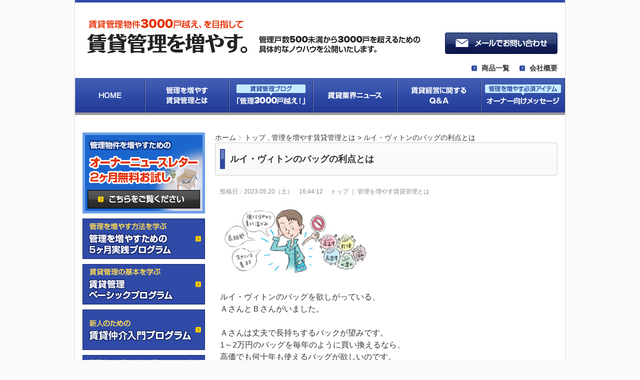

--- FILE ---
content_type: text/html; charset=UTF-8
request_url: https://www.geonetwork.co.jp/?p=82
body_size: 12037
content:
<!DOCTYPE html PUBLIC "-//W3C//DTD XHTML 1.0 Transitional//EN" "http://www.w3.org/TR/xhtml1/DTD/xhtml1-transitional.dtd">
<html xmlns="http://www.w3.org/1999/xhtml">
<head>
<meta charset="UTF-8" />
<meta http-equiv="Content-Style-Type" content="text/css" />
<meta http-equiv="Content-Script-Type" content="text/javascript" />
<meta http-equiv="content-language" content="ja" />
<title>ルイ・ヴィトンのバッグの利点とは | 賃貸管理物件3000戸越え、を目指して賃貸管理を増やす。</title>
<meta name="robots" content="index, follow" />
<meta name="keywords" content="賃貸管理物件3000戸越え、を目指して賃貸管理を増やす。プロパティマネジメント,賃貸管理,ジオネットワーク" />
<meta name="description" content="ルイ・ヴィトンのバッグの利点とは のページです。 賃貸管理物件3000戸越え、を目指して賃貸管理を増やす。" />
<meta name="copyright" content="Copyright &copy; 2012 ジオネットワーク All Rights Reserved." lang="en" xml:lang="en" />

<!--css-->
<link rel="stylesheet" href="https://www.geonetwork.co.jp/wp/wp-content/themes/geonetwork/css/base.css?20250729" type="text/css" />
<link rel="stylesheet" href="https://www.geonetwork.co.jp/wp/wp-content/themes/geonetwork/style.css?1580977846" type="text/css" />

<!--js-->
<script type="text/javascript" defer="defer" src="https://www.geonetwork.co.jp/wp/wp-content/themes/geonetwork/js/rollover.js"></script>
<script type="text/javascript">

  var _gaq = _gaq || [];
  _gaq.push(['_setAccount', 'UA-20906009-1']);
  _gaq.push(['_trackPageview']);

  (function() {
    var ga = document.createElement('script'); ga.type = 'text/javascript'; ga.async = true;
    ga.src = ('https:' == document.location.protocol ? 'https://ssl' : 'http://www') + '.google-analytics.com/ga.js';
    var s = document.getElementsByTagName('script')[0]; s.parentNode.insertBefore(ga, s);
  })();

</script>
<script>
  (function(i,s,o,g,r,a,m){i['GoogleAnalyticsObject']=r;i[r]=i[r]||function(){
  (i[r].q=i[r].q||[]).push(arguments)},i[r].l=1*new Date();a=s.createElement(o),
  m=s.getElementsByTagName(o)[0];a.async=1;a.src=g;m.parentNode.insertBefore(a,m)
  })(window,document,'script','https://www.google-analytics.com/analytics.js','ga');

  ga('create', 'UA-666391-7', 'auto');
  ga('send', 'pageview');

</script>
<meta name='robots' content='max-image-preview:large' />
<link rel="alternate" type="application/rss+xml" title="賃貸管理物件3000戸越え、を目指して賃貸管理を増やす。 &raquo; フィード" href="https://www.geonetwork.co.jp/?feed=rss2" />
<link rel="alternate" type="application/rss+xml" title="賃貸管理物件3000戸越え、を目指して賃貸管理を増やす。 &raquo; コメントフィード" href="https://www.geonetwork.co.jp/?feed=comments-rss2" />
<link rel="alternate" type="application/rss+xml" title="賃貸管理物件3000戸越え、を目指して賃貸管理を増やす。 &raquo; ルイ・ヴィトンのバッグの利点とは のコメントのフィード" href="https://www.geonetwork.co.jp/?feed=rss2&#038;p=82" />
<script type="text/javascript">
window._wpemojiSettings = {"baseUrl":"https:\/\/s.w.org\/images\/core\/emoji\/14.0.0\/72x72\/","ext":".png","svgUrl":"https:\/\/s.w.org\/images\/core\/emoji\/14.0.0\/svg\/","svgExt":".svg","source":{"concatemoji":"https:\/\/www.geonetwork.co.jp\/wp\/wp-includes\/js\/wp-emoji-release.min.js?ver=6.2.8"}};
/*! This file is auto-generated */
!function(e,a,t){var n,r,o,i=a.createElement("canvas"),p=i.getContext&&i.getContext("2d");function s(e,t){p.clearRect(0,0,i.width,i.height),p.fillText(e,0,0);e=i.toDataURL();return p.clearRect(0,0,i.width,i.height),p.fillText(t,0,0),e===i.toDataURL()}function c(e){var t=a.createElement("script");t.src=e,t.defer=t.type="text/javascript",a.getElementsByTagName("head")[0].appendChild(t)}for(o=Array("flag","emoji"),t.supports={everything:!0,everythingExceptFlag:!0},r=0;r<o.length;r++)t.supports[o[r]]=function(e){if(p&&p.fillText)switch(p.textBaseline="top",p.font="600 32px Arial",e){case"flag":return s("\ud83c\udff3\ufe0f\u200d\u26a7\ufe0f","\ud83c\udff3\ufe0f\u200b\u26a7\ufe0f")?!1:!s("\ud83c\uddfa\ud83c\uddf3","\ud83c\uddfa\u200b\ud83c\uddf3")&&!s("\ud83c\udff4\udb40\udc67\udb40\udc62\udb40\udc65\udb40\udc6e\udb40\udc67\udb40\udc7f","\ud83c\udff4\u200b\udb40\udc67\u200b\udb40\udc62\u200b\udb40\udc65\u200b\udb40\udc6e\u200b\udb40\udc67\u200b\udb40\udc7f");case"emoji":return!s("\ud83e\udef1\ud83c\udffb\u200d\ud83e\udef2\ud83c\udfff","\ud83e\udef1\ud83c\udffb\u200b\ud83e\udef2\ud83c\udfff")}return!1}(o[r]),t.supports.everything=t.supports.everything&&t.supports[o[r]],"flag"!==o[r]&&(t.supports.everythingExceptFlag=t.supports.everythingExceptFlag&&t.supports[o[r]]);t.supports.everythingExceptFlag=t.supports.everythingExceptFlag&&!t.supports.flag,t.DOMReady=!1,t.readyCallback=function(){t.DOMReady=!0},t.supports.everything||(n=function(){t.readyCallback()},a.addEventListener?(a.addEventListener("DOMContentLoaded",n,!1),e.addEventListener("load",n,!1)):(e.attachEvent("onload",n),a.attachEvent("onreadystatechange",function(){"complete"===a.readyState&&t.readyCallback()})),(e=t.source||{}).concatemoji?c(e.concatemoji):e.wpemoji&&e.twemoji&&(c(e.twemoji),c(e.wpemoji)))}(window,document,window._wpemojiSettings);
</script>
<style type="text/css">
img.wp-smiley,
img.emoji {
	display: inline !important;
	border: none !important;
	box-shadow: none !important;
	height: 1em !important;
	width: 1em !important;
	margin: 0 0.07em !important;
	vertical-align: -0.1em !important;
	background: none !important;
	padding: 0 !important;
}
</style>
	<link rel='stylesheet' id='wp-block-library-css' href='https://www.geonetwork.co.jp/wp/wp-includes/css/dist/block-library/style.min.css?ver=6.2.8' type='text/css' media='all' />
<link rel='stylesheet' id='classic-theme-styles-css' href='https://www.geonetwork.co.jp/wp/wp-includes/css/classic-themes.min.css?ver=6.2.8' type='text/css' media='all' />
<style id='global-styles-inline-css' type='text/css'>
body{--wp--preset--color--black: #000000;--wp--preset--color--cyan-bluish-gray: #abb8c3;--wp--preset--color--white: #ffffff;--wp--preset--color--pale-pink: #f78da7;--wp--preset--color--vivid-red: #cf2e2e;--wp--preset--color--luminous-vivid-orange: #ff6900;--wp--preset--color--luminous-vivid-amber: #fcb900;--wp--preset--color--light-green-cyan: #7bdcb5;--wp--preset--color--vivid-green-cyan: #00d084;--wp--preset--color--pale-cyan-blue: #8ed1fc;--wp--preset--color--vivid-cyan-blue: #0693e3;--wp--preset--color--vivid-purple: #9b51e0;--wp--preset--gradient--vivid-cyan-blue-to-vivid-purple: linear-gradient(135deg,rgba(6,147,227,1) 0%,rgb(155,81,224) 100%);--wp--preset--gradient--light-green-cyan-to-vivid-green-cyan: linear-gradient(135deg,rgb(122,220,180) 0%,rgb(0,208,130) 100%);--wp--preset--gradient--luminous-vivid-amber-to-luminous-vivid-orange: linear-gradient(135deg,rgba(252,185,0,1) 0%,rgba(255,105,0,1) 100%);--wp--preset--gradient--luminous-vivid-orange-to-vivid-red: linear-gradient(135deg,rgba(255,105,0,1) 0%,rgb(207,46,46) 100%);--wp--preset--gradient--very-light-gray-to-cyan-bluish-gray: linear-gradient(135deg,rgb(238,238,238) 0%,rgb(169,184,195) 100%);--wp--preset--gradient--cool-to-warm-spectrum: linear-gradient(135deg,rgb(74,234,220) 0%,rgb(151,120,209) 20%,rgb(207,42,186) 40%,rgb(238,44,130) 60%,rgb(251,105,98) 80%,rgb(254,248,76) 100%);--wp--preset--gradient--blush-light-purple: linear-gradient(135deg,rgb(255,206,236) 0%,rgb(152,150,240) 100%);--wp--preset--gradient--blush-bordeaux: linear-gradient(135deg,rgb(254,205,165) 0%,rgb(254,45,45) 50%,rgb(107,0,62) 100%);--wp--preset--gradient--luminous-dusk: linear-gradient(135deg,rgb(255,203,112) 0%,rgb(199,81,192) 50%,rgb(65,88,208) 100%);--wp--preset--gradient--pale-ocean: linear-gradient(135deg,rgb(255,245,203) 0%,rgb(182,227,212) 50%,rgb(51,167,181) 100%);--wp--preset--gradient--electric-grass: linear-gradient(135deg,rgb(202,248,128) 0%,rgb(113,206,126) 100%);--wp--preset--gradient--midnight: linear-gradient(135deg,rgb(2,3,129) 0%,rgb(40,116,252) 100%);--wp--preset--duotone--dark-grayscale: url('#wp-duotone-dark-grayscale');--wp--preset--duotone--grayscale: url('#wp-duotone-grayscale');--wp--preset--duotone--purple-yellow: url('#wp-duotone-purple-yellow');--wp--preset--duotone--blue-red: url('#wp-duotone-blue-red');--wp--preset--duotone--midnight: url('#wp-duotone-midnight');--wp--preset--duotone--magenta-yellow: url('#wp-duotone-magenta-yellow');--wp--preset--duotone--purple-green: url('#wp-duotone-purple-green');--wp--preset--duotone--blue-orange: url('#wp-duotone-blue-orange');--wp--preset--font-size--small: 13px;--wp--preset--font-size--medium: 20px;--wp--preset--font-size--large: 36px;--wp--preset--font-size--x-large: 42px;--wp--preset--spacing--20: 0.44rem;--wp--preset--spacing--30: 0.67rem;--wp--preset--spacing--40: 1rem;--wp--preset--spacing--50: 1.5rem;--wp--preset--spacing--60: 2.25rem;--wp--preset--spacing--70: 3.38rem;--wp--preset--spacing--80: 5.06rem;--wp--preset--shadow--natural: 6px 6px 9px rgba(0, 0, 0, 0.2);--wp--preset--shadow--deep: 12px 12px 50px rgba(0, 0, 0, 0.4);--wp--preset--shadow--sharp: 6px 6px 0px rgba(0, 0, 0, 0.2);--wp--preset--shadow--outlined: 6px 6px 0px -3px rgba(255, 255, 255, 1), 6px 6px rgba(0, 0, 0, 1);--wp--preset--shadow--crisp: 6px 6px 0px rgba(0, 0, 0, 1);}:where(.is-layout-flex){gap: 0.5em;}body .is-layout-flow > .alignleft{float: left;margin-inline-start: 0;margin-inline-end: 2em;}body .is-layout-flow > .alignright{float: right;margin-inline-start: 2em;margin-inline-end: 0;}body .is-layout-flow > .aligncenter{margin-left: auto !important;margin-right: auto !important;}body .is-layout-constrained > .alignleft{float: left;margin-inline-start: 0;margin-inline-end: 2em;}body .is-layout-constrained > .alignright{float: right;margin-inline-start: 2em;margin-inline-end: 0;}body .is-layout-constrained > .aligncenter{margin-left: auto !important;margin-right: auto !important;}body .is-layout-constrained > :where(:not(.alignleft):not(.alignright):not(.alignfull)){max-width: var(--wp--style--global--content-size);margin-left: auto !important;margin-right: auto !important;}body .is-layout-constrained > .alignwide{max-width: var(--wp--style--global--wide-size);}body .is-layout-flex{display: flex;}body .is-layout-flex{flex-wrap: wrap;align-items: center;}body .is-layout-flex > *{margin: 0;}:where(.wp-block-columns.is-layout-flex){gap: 2em;}.has-black-color{color: var(--wp--preset--color--black) !important;}.has-cyan-bluish-gray-color{color: var(--wp--preset--color--cyan-bluish-gray) !important;}.has-white-color{color: var(--wp--preset--color--white) !important;}.has-pale-pink-color{color: var(--wp--preset--color--pale-pink) !important;}.has-vivid-red-color{color: var(--wp--preset--color--vivid-red) !important;}.has-luminous-vivid-orange-color{color: var(--wp--preset--color--luminous-vivid-orange) !important;}.has-luminous-vivid-amber-color{color: var(--wp--preset--color--luminous-vivid-amber) !important;}.has-light-green-cyan-color{color: var(--wp--preset--color--light-green-cyan) !important;}.has-vivid-green-cyan-color{color: var(--wp--preset--color--vivid-green-cyan) !important;}.has-pale-cyan-blue-color{color: var(--wp--preset--color--pale-cyan-blue) !important;}.has-vivid-cyan-blue-color{color: var(--wp--preset--color--vivid-cyan-blue) !important;}.has-vivid-purple-color{color: var(--wp--preset--color--vivid-purple) !important;}.has-black-background-color{background-color: var(--wp--preset--color--black) !important;}.has-cyan-bluish-gray-background-color{background-color: var(--wp--preset--color--cyan-bluish-gray) !important;}.has-white-background-color{background-color: var(--wp--preset--color--white) !important;}.has-pale-pink-background-color{background-color: var(--wp--preset--color--pale-pink) !important;}.has-vivid-red-background-color{background-color: var(--wp--preset--color--vivid-red) !important;}.has-luminous-vivid-orange-background-color{background-color: var(--wp--preset--color--luminous-vivid-orange) !important;}.has-luminous-vivid-amber-background-color{background-color: var(--wp--preset--color--luminous-vivid-amber) !important;}.has-light-green-cyan-background-color{background-color: var(--wp--preset--color--light-green-cyan) !important;}.has-vivid-green-cyan-background-color{background-color: var(--wp--preset--color--vivid-green-cyan) !important;}.has-pale-cyan-blue-background-color{background-color: var(--wp--preset--color--pale-cyan-blue) !important;}.has-vivid-cyan-blue-background-color{background-color: var(--wp--preset--color--vivid-cyan-blue) !important;}.has-vivid-purple-background-color{background-color: var(--wp--preset--color--vivid-purple) !important;}.has-black-border-color{border-color: var(--wp--preset--color--black) !important;}.has-cyan-bluish-gray-border-color{border-color: var(--wp--preset--color--cyan-bluish-gray) !important;}.has-white-border-color{border-color: var(--wp--preset--color--white) !important;}.has-pale-pink-border-color{border-color: var(--wp--preset--color--pale-pink) !important;}.has-vivid-red-border-color{border-color: var(--wp--preset--color--vivid-red) !important;}.has-luminous-vivid-orange-border-color{border-color: var(--wp--preset--color--luminous-vivid-orange) !important;}.has-luminous-vivid-amber-border-color{border-color: var(--wp--preset--color--luminous-vivid-amber) !important;}.has-light-green-cyan-border-color{border-color: var(--wp--preset--color--light-green-cyan) !important;}.has-vivid-green-cyan-border-color{border-color: var(--wp--preset--color--vivid-green-cyan) !important;}.has-pale-cyan-blue-border-color{border-color: var(--wp--preset--color--pale-cyan-blue) !important;}.has-vivid-cyan-blue-border-color{border-color: var(--wp--preset--color--vivid-cyan-blue) !important;}.has-vivid-purple-border-color{border-color: var(--wp--preset--color--vivid-purple) !important;}.has-vivid-cyan-blue-to-vivid-purple-gradient-background{background: var(--wp--preset--gradient--vivid-cyan-blue-to-vivid-purple) !important;}.has-light-green-cyan-to-vivid-green-cyan-gradient-background{background: var(--wp--preset--gradient--light-green-cyan-to-vivid-green-cyan) !important;}.has-luminous-vivid-amber-to-luminous-vivid-orange-gradient-background{background: var(--wp--preset--gradient--luminous-vivid-amber-to-luminous-vivid-orange) !important;}.has-luminous-vivid-orange-to-vivid-red-gradient-background{background: var(--wp--preset--gradient--luminous-vivid-orange-to-vivid-red) !important;}.has-very-light-gray-to-cyan-bluish-gray-gradient-background{background: var(--wp--preset--gradient--very-light-gray-to-cyan-bluish-gray) !important;}.has-cool-to-warm-spectrum-gradient-background{background: var(--wp--preset--gradient--cool-to-warm-spectrum) !important;}.has-blush-light-purple-gradient-background{background: var(--wp--preset--gradient--blush-light-purple) !important;}.has-blush-bordeaux-gradient-background{background: var(--wp--preset--gradient--blush-bordeaux) !important;}.has-luminous-dusk-gradient-background{background: var(--wp--preset--gradient--luminous-dusk) !important;}.has-pale-ocean-gradient-background{background: var(--wp--preset--gradient--pale-ocean) !important;}.has-electric-grass-gradient-background{background: var(--wp--preset--gradient--electric-grass) !important;}.has-midnight-gradient-background{background: var(--wp--preset--gradient--midnight) !important;}.has-small-font-size{font-size: var(--wp--preset--font-size--small) !important;}.has-medium-font-size{font-size: var(--wp--preset--font-size--medium) !important;}.has-large-font-size{font-size: var(--wp--preset--font-size--large) !important;}.has-x-large-font-size{font-size: var(--wp--preset--font-size--x-large) !important;}
.wp-block-navigation a:where(:not(.wp-element-button)){color: inherit;}
:where(.wp-block-columns.is-layout-flex){gap: 2em;}
.wp-block-pullquote{font-size: 1.5em;line-height: 1.6;}
</style>
<link rel='stylesheet' id='toc-screen-css' href='https://www.geonetwork.co.jp/wp/wp-content/plugins/table-of-contents-plus/screen.min.css?ver=1509' type='text/css' media='all' />
<link rel='stylesheet' id='wp-pagenavi-css' href='https://www.geonetwork.co.jp/wp/wp-content/plugins/wp-pagenavi/pagenavi-css.css?ver=2.70' type='text/css' media='all' />
<script type='text/javascript' src='https://www.geonetwork.co.jp/wp/wp-includes/js/jquery/jquery.min.js?ver=3.6.4' id='jquery-core-js'></script>
<script type='text/javascript' src='https://www.geonetwork.co.jp/wp/wp-includes/js/jquery/jquery-migrate.min.js?ver=3.4.0' id='jquery-migrate-js'></script>
<script type='text/javascript' src='https://www.geonetwork.co.jp/wp/wp-content/themes/geonetwork/js/common.js?ver=1' id='common.js-js'></script>
<link rel="https://api.w.org/" href="https://www.geonetwork.co.jp/index.php?rest_route=/" /><link rel="alternate" type="application/json" href="https://www.geonetwork.co.jp/index.php?rest_route=/wp/v2/posts/82" /><link rel="EditURI" type="application/rsd+xml" title="RSD" href="https://www.geonetwork.co.jp/wp/xmlrpc.php?rsd" />
<link rel="wlwmanifest" type="application/wlwmanifest+xml" href="https://www.geonetwork.co.jp/wp/wp-includes/wlwmanifest.xml" />
<meta name="generator" content="WordPress 6.2.8" />
<link rel="canonical" href="https://www.geonetwork.co.jp/?p=82" />
<link rel='shortlink' href='https://www.geonetwork.co.jp/?p=82' />
<link rel="alternate" type="application/json+oembed" href="https://www.geonetwork.co.jp/index.php?rest_route=%2Foembed%2F1.0%2Fembed&#038;url=https%3A%2F%2Fwww.geonetwork.co.jp%2F%3Fp%3D82" />
<link rel="alternate" type="text/xml+oembed" href="https://www.geonetwork.co.jp/index.php?rest_route=%2Foembed%2F1.0%2Fembed&#038;url=https%3A%2F%2Fwww.geonetwork.co.jp%2F%3Fp%3D82&#038;format=xml" />
</head>
<body class="post-template-default single single-post postid-82 single-format-standard">
<a name="top" id="top"></a>
<div id="wrapper" class="cf hfeed">

<!-- header +++++++++++++++++++++++++++++++++++++++++++++++++++++++++++++++++++++++++++-->
  <div id="header">
    <h1><img src="https://www.geonetwork.co.jp/wp/wp-content/themes/geonetwork/images/common/header.jpg" alt="賃貸管理物件3000戸越え、を目指して賃貸管理を増やす。,賃貸管理物件3000戸越え、を目指して賃貸管理を増やす。管理戸数500未満から3000戸を超えるための具体的なノウハウを公開いたします。" border="0" usemap="#Map" id="Image1" name="Image1" /></h1>
    <map name="Map" id="Map">
      <area shape="rect" coords="19,37,352,109" href="/" alt="賃貸管理物件3000戸越え、を目指して賃貸管理を増やす。" />
      <area shape="rect" coords="739,64,966,109" href="mailto:arai@geonetwork.co.jp" alt="お問い合わせ" onmouseover="MM_swapImage('Image1','','https://www.geonetwork.co.jp/wp/wp-content/themes/geonetwork/images/common/header_over.jpg',1)" onmouseout="MM_swapImgRestore()" />
    </map>
    <div id="submenu">
    	<ul>
    	  <li><a href="/?page_id=2593"><strong>商品一覧</strong></a></li>
    	  <li><a href="/?page_id=2591"><strong>会社概要</strong></a></li>
    	</ul>
    <!-- / #submenu --></div>
    <div id="globalmenu">
      <ul>
        <li id="gmenu01"><a href="/"><img src="https://www.geonetwork.co.jp/wp/wp-content/themes/geonetwork/images/common/gmenu01.jpg" alt="HOME" class="transp" /></a></li>
        <li id="gmenu02"><a href="/wp/?cat=5"><img src="https://www.geonetwork.co.jp/wp/wp-content/themes/geonetwork/images/common/gmenu02.jpg" alt="管理を増やす賃貸管理とは" class="transp" /></a></li>
        <li id="gmenu03"><a href="/wp/?cat=6"><img src="https://www.geonetwork.co.jp/wp/wp-content/themes/geonetwork/images/common/gmenu03.jpg" alt="賃貸管理ブログ「管理3000戸越え！」" class="transp" /></a></li>
        <li id="gmenu04"><a href="/wp/?cat=4"><img src="https://www.geonetwork.co.jp/wp/wp-content/themes/geonetwork/images/common/gmenu04.jpg" alt="賃貸業界ニュース" class="transp" /></a></li>
        <li id="gmenu05"><a href="/wp/?cat=3"><img src="https://www.geonetwork.co.jp/wp/wp-content/themes/geonetwork/images/common/gmenu05.jpg" alt="賃貸経営に関するQ&A" class="transp" /></a></li>
        <li id="gmenu06"><a href="/wp/?cat=7"><img src="https://www.geonetwork.co.jp/wp/wp-content/themes/geonetwork/images/common/gmenu06.jpg" alt="管理を増やす必須アイテム オーナー向けメッセージ" class="transp" /></a></li>
      </ul>
      <!--end div/globalmenu-->
    </div>
    <!--end div/header-->
  </div>
  <div id="pagebody" class="cf">

<!-- main +++++++++++++++++++++++++++++++++++++++++++++++++++++++++++++++++++++++++++-->
    <div id="main">

		<div id="container">
			<div id="content" role="main">

			

				<div id="post-82" class="post-82 post type-post status-publish format-standard has-post-thumbnail hentry category-8 category-5">
	  <!-- パンくず -->
	  <ol id="pankuzu">
            <li><a href="/">ホーム</a></li>
<li>
		<a href="?cat=8" style="background:none;padding:0">
トップ</a>
						,
			<a href="?cat=5" style="background:none;padding:0">
管理を増やす賃貸管理とは</a>
		 &gt;</li>
            <li>ルイ・ヴィトンのバッグの利点とは</li>
          </ol>
	  <!-- パンくず -->
	  <h2 class="line01 space2">ルイ・ヴィトンのバッグの利点とは</h2>

	  <div class="entry-meta">
		投稿日：2023.05.20（土）　16:44:12　

		<a href="?cat=8" style="background:none;padding:0">
トップ</a>
						｜
			<a href="?cat=5" style="background:none;padding:0">
管理を増やす賃貸管理とは</a>
		
	  </div><!-- .entry-meta -->

	  <div class="entry-content">
		<p><a href="https://www.geonetwork.co.jp/wp/wp-content/uploads/2011/04/23986306.jpg"><img decoding="async" src="https://www.geonetwork.co.jp/wp/wp-content/uploads/2011/04/23986306-300x151.jpg" alt="" width="300" height="151" class="alignnone size-medium wp-image-4130" srcset="https://www.geonetwork.co.jp/wp/wp-content/uploads/2011/04/23986306-300x151.jpg 300w, https://www.geonetwork.co.jp/wp/wp-content/uploads/2011/04/23986306-768x385.jpg 768w, https://www.geonetwork.co.jp/wp/wp-content/uploads/2011/04/23986306-1024x514.jpg 1024w, https://www.geonetwork.co.jp/wp/wp-content/uploads/2011/04/23986306.jpg 1600w" sizes="(max-width: 300px) 100vw, 300px" /></a></p>
<p>ルイ・ヴィトンのバッグを欲しがっている、<br />
ＡさんとＢさんがいました。</p>
<p>Ａさんは丈夫で長持ちするバックが望みです。<br />
1～2万円のバッグを毎年のように買い換えるなら、<br />
高価でも何十年も使えるバッグが欲しいのです。<br />
そのためには、丈夫で、いつでも直してくれて、<br />
デザインの古くならないバッグが必要です。</p>
<p>Ｂさんは、友達に自慢できるバッグが望みです。<br />
そのためには、高価であり、希少性があり、<br />
それを誰もが知っている事が必要です。</p>
<p>二人にとってルイ・ヴィトンのバッグは、<br />
その条件を備えているように思えました。</p>
<p>さて、<br />
僕がルイ・ヴィトンのバッグのセールス担当だったとします。</p>
<p>丈夫さを求めているＡさんに対して、<br />
ルイ・ヴィトンの希少性や「友達に自慢できる」優位性を訴えたら、<br />
Ａさんはどう感じるでしょうか。<br />
きっとＡさんは、<br />
そのセールストークに心を動かされないと思います。</p>
<p>友達に自慢したいＢさんに対して、<br />
ルイ・ヴィトンの歴史や丈夫さを訴えたら、<br />
Ｂさんはどう感じるでしょうか。<br />
同じように、心を動かすことはないでしょう。<br />
その理由は、二人がルイ・ヴィトンのバッグに求めている<br />
「利点」が異なっているのに、<br />
僕がそれを、適切に説明できていないからです。</p>
<p>「利点」とは、「メリット」と言い換えてもいいでしょう。</p>
<p>つまり、<br />
企業が商品を通じて顧客に提供しようとする「便益」のことです。<br />
この「利点＝メリット」は、<br />
同じ商品であっても、顧客によって、<br />
感じ方がそれぞれに違う、のです。</p>
<p>誰もが、「コンビニが1階の賃貸マンション」に<br />
魅力を感じるわけではありません。<br />
それを嫌う人もいます。</p>
<p>小さなお子さんのいるファミリー世帯にとって、<br />
「駅前立地」は必ずしも利点とはなりません。</p>
<p>自分の商品(仲介したい物件や賃貸管理業務など)を説明するときに、<br />
相手が感じるであろう「利点」に焦点を当ててみると、<br />
説得力が生まれます。</p>
<p>さて、「駅から徒歩５分」の物件があったとします。<br />
「駅から５分」は「利点」でしょうか。<br />
(答えを出してから下を読み進めてください)<br />
・<br />
・<br />
・<br />
・<br />
・<br />
・<br />
・<br />
「駅から５分」は「利点」ではありません。</p>
<p>駅から５分の家に住むことによって、</p>
<p>・朝　ゆっくりできる<br />
・遅くなったときにタクシーを使わないで済む<br />
・同じ時間に家を出て始発電車に乗れる<br />
ことが「利点」です。</p>
<p>だから、利点は、人によって異なる、のですね。</p>
<p>「来店客が毎月１００組ある」ことは、<br />
オーナーにとって「利点」でしょうか。</p>
<p>・それによってオーナーの部屋が決まる<br />
ことが「利点」です。<br />
なので、そのように言い換えた方が伝わるでしょう。</p>
<p>「２４時間受付の賃貸管理」がオーナーにもたらす利点は？<br />
・それが「テナントリテンション」※　につながる<br />
・それによって入居率が高く維持できる<br />
・キャッシュフローが安定する<br />
ことが「利点」です。</p>
<p>「毎週の日常清掃」も<br />
「毎月の定期巡回点検」も<br />
「リフォーム提案」も<br />
すべて、「オーナーに、どんな利点をもたらすか」、<br />
という観点から説明されることが大切です。</p>
<p>このように考えると、<br />
私たちはお客様に「利点」をうまく説明できているか、<br />
もう一度、再点検したほうがいいかもしれませんね。<br />
セールスポイントを並べているつもりで、<br />
単に、「自慢話」をしていたかもしれませんから。</p>
<p>前回、ＵＳＰを持つことが大切、という記事を書きました。</p>
<p>繰り返しになりますが、<br />
ＵＳＰ（ユニーク・セリング・プロポジション）とは、<br />
「どうしてあなたが他と比べて特別なのか」<br />
「どうしてあなたの会社は、他の管理会社よりもオーナーの役に立てるのか」<br />
といった質問に対する明確な答えです。</p>
<p>お客様に感じてもらえる当社(あなた)のＵＳＰを効果的に表現するには、<br />
「お客様にもたらす利点」を一つか二つ入れることがポイントです。</p>
			  </div><!-- .entry-content -->

	  <div class="pagetop">▲ <a href="#top">このページのトップに戻る</a></div>

<!-- 管理と仲介手数料が増える！無料メルマガ */////////////////////////////////////////// -->
	<div id="top-subhead" class="cf">
		<span>管理と仲介手数料が増える！無料メルマガ</span>
		<span>賃貸管理戸数を増やし、仲介売り上げを増やすために役立つメールマガジンを無料で公開しています。</span>
		<a href="/site2/merumaga/index.html" target="_blank">→さらに詳しく知りたい方はこちらをクリック</a>
        <form name="asumeru_form" method="post" action="https://1lejend.com/stepmail/kd.php?no=508737" target="_blank">
			<input type="text" name="touroku_mail" mode="alphabet" id="mail" placeholder="コチラにメールアドレスをご入力下さい">
			<input type="hidden" name="no" value="508737" />
			<input type="hidden" name="action" value="kakunin" />
			<input type="image" name="submit" id="submit" src="https://www.geonetwork.co.jp/wp/wp-content/themes/geonetwork/images/index/top-subhead-btn.jpg" alt="今すぐ無料で登録する">
        </form>	
	</div>
			

				</div><!-- #post-## -->


				
			<div id="comments">




	<div id="respond" class="comment-respond">
		<h3 id="reply-title" class="comment-reply-title">コメントを残す <small><a rel="nofollow" id="cancel-comment-reply-link" href="/?p=82#respond" style="display:none;">コメントをキャンセル</a></small></h3><form action="https://www.geonetwork.co.jp/wp/wp-comments-post.php" method="post" id="commentform" class="comment-form"><p class="comment-notes"><span id="email-notes">メールアドレスが公開されることはありません。</span> <span class="required-field-message"><span class="required">※</span> が付いている欄は必須項目です</span></p><p class="comment-form-comment"><label for="comment">コメント <span class="required">※</span></label> <textarea id="comment" name="comment" cols="45" rows="8" maxlength="65525" required="required"></textarea></p><p class="comment-form-author"><label for="author">名前 <span class="required">※</span></label> <input id="author" name="author" type="text" value="" size="30" maxlength="245" autocomplete="name" required="required" /></p>
<p class="comment-form-email"><label for="email">メール <span class="required">※</span></label> <input id="email" name="email" type="text" value="" size="30" maxlength="100" aria-describedby="email-notes" autocomplete="email" required="required" /></p>

<p class="comment-form-cookies-consent"><input id="wp-comment-cookies-consent" name="wp-comment-cookies-consent" type="checkbox" value="yes" /> <label for="wp-comment-cookies-consent">次回のコメントで使用するためブラウザーに自分の名前、メールアドレス、サイトを保存する。</label></p>
<p class="form-submit"><input name="submit" type="submit" id="submit" class="submit" value="コメントを送信" /> <input type='hidden' name='comment_post_ID' value='82' id='comment_post_ID' />
<input type='hidden' name='comment_parent' id='comment_parent' value='0' />
</p><p style="display: none;"><input type="hidden" id="akismet_comment_nonce" name="akismet_comment_nonce" value="01608b0a4a" /></p><p style="display: none;"><input type="hidden" id="ak_js" name="ak_js" value="31"/></p></form>	</div><!-- #respond -->
	
</div><!-- #comments -->



			</div><!-- #content -->
		</div><!-- #container -->

      <!--end div/main-->
    </div>

<!-- menu +++++++++++++++++++++++++++++++++++++++++++++++++++++++++++++++++++++++++++-->
    <div id="menu">
    
	<!-- オーナーニュースレター2ヶ月無料お試し +++++++++++++++++++++++++++++++++++++++++++++++++++++++++++++++++++++++++++-->
      <div class="menu_bnr" id="menu_hissu">
      	<a href="/site2/hissu/index.html" target="_blank"><img src="https://www.geonetwork.co.jp/wp/wp-content/themes/geonetwork/images/common/menu_hissu.jpg" alt="管理物件を増やすためのオーナーニュースレター2ヶ月無料お試し" class="transp" /></a>
      </div>

      <div class="menu_bnr" id="menu_doga">
      	<a href="http://ooya-kakutoku.com/" target="_blank"><img src="https://www.geonetwork.co.jp/wp/wp-content/themes/geonetwork/images/common/menu_doga.jpg" alt="管理戸数が500戸以下の会社が、3000戸を獲得するためのセミナー動画無料プレゼント中！今すぐ、申し込む" class="transp" /></a>
      </div>


	<!-- 管理を増やすための5ヶ月実践プログラム */////////////////////////////////////////// -->
		<a class="block space1 hover" href="/5months_practice/" target="_blank">
			<img src="https://www.geonetwork.co.jp/wp/wp-content/themes/geonetwork/images/common/menu_5months_program.jpg" alt="管理を増やす方法を学ぶ 管理を増やすための5ヶ月実践プログラム" />
		</a>

	<!-- 賃貸管理ベーシックプログラム */////////////////////////////////////////// -->
		<a class="block space1 hover" href="/pm_basic/" target="_blank">
			<img src="https://www.geonetwork.co.jp/wp/wp-content/themes/geonetwork/images/common/menu_chintaikanri_program.jpg" alt="賃貸管理の基本を学ぶ 賃貸管理ベーシックプログラム" />
		</a>

	<!-- 新人のための賃貸仲介入門プログラム */////////////////////////////////////////// -->
		<a class="block space1 hover" href="/letting_introductory/" target="_blank">
			<img src="https://www.geonetwork.co.jp/wp/wp-content/themes/geonetwork/images/common/menu_introductory_program.jpg" alt="新人のための賃貸仲介入門プログラム" />
		</a>

	<!-- 賃貸仲介研修DVDプログラム */////////////////////////////////////////// -->
		<a class="block space1 hover" href="http://www.geonetwork.jp/lp/business/dvd/" target="_blank">
			<img src="https://www.geonetwork.co.jp/wp/wp-content/themes/geonetwork/images/common/menu_dvd_program.jpg" alt="営業力アップのための9枚のDVDセット 賃貸仲介研修DVDプログラム" />
		</a>

		<div class="widget-area" role="complementary">
			<ul class="xoxo seminar">
				<li class="widget-container widget_recent_entries">
					<h3 class="widget-title">無料！オンラインセミナー</h3>
					<ul>
						<li>
							<!--<a href="http://webinarsystem.jp/webinar/pm" target="_blank">-->
							<a href="https://www.geonetwork.co.jp/video_clip/index5.html" target="_blank">
								管理を増やすための5つのポイント
							</a>
						</li>
						<li>
							<!--<a href="http://webinarsystem.jp/webinar/geonetwork" target="_blank">-->
							<a href="https://www.geonetwork.co.jp/video_clip/kanrifuyasu_01.html" target="_blank">
								管理を増やすための実務セミナー
							</a>
						</li>
						<li><a href="http://webinarsystem.jp/webinar/sales_training" target="_blank">賃貸仲介の7つの間違い</a></li>
					</ul>
				</li>
			</ul>
		</div>

	<!-- YouTubeチャンネル +++++++++++++++++++++++++++++++++++++++++++++++++++++++++++++++++++++++++++-->
      <div class="menu_bnr" id="menu_youtube">
      	<a href="https://www.youtube.com/channel/UCkmHAoXsFHOy1XzYL7E9F9A?view_as=subscriber" target="_blank"><img src="https://www.geonetwork.co.jp/wp/wp-content/themes/geonetwork/images/common/menu_youtube.jpg" alt="賃貸管理を語る YouTubeチャンネル" class="transp" /></a>
      </div>

		
<!-- 管理と仲介が増える 無料メルマガ */////////////////////////////////////////// -->
	<div id="merumaga_menu">
		<span>管理と仲介が増える 無料メルマガ</span>
		<span>賃貸管理戸数を増やし、仲介売り上げを増やすために役立つメールマガジンを無料で公開しています。</span>
		<a href="/site2/merumaga/index.html" target="_blank">→詳しくはこちら</a>
        <form name="asumeru_form" method="post" action="https://1lejend.com/stepmail/kd.php?no=508737" target="_blank">
			<input type="text" name="touroku_mail" mode="alphabet" id="mail" placeholder="ここにメールアドレスをご入力下さい">
			<input type="hidden" name="no" value="508737" />
			<input type="hidden" name="action" value="kakunin" />
			<input type="image" name="submit" id="submit" src="https://www.geonetwork.co.jp/wp/wp-content/themes/geonetwork/images/common/merumaga_menu_btn.png" alt="今すぐ無料で登録">
        </form>
	</div>



		<div id="primary" class="widget-area" role="complementary">
			<ul class="xoxo">


		<li id="recent-posts-2" class="widget-container widget_recent_entries">
		<h3 class="widget-title">最近の投稿</h3>
		<ul>
											<li>
					<a href="https://www.geonetwork.co.jp/?p=4763">【オーナーセミナーの勧め③】セミナー開催と管理受託への流れ</a>
									</li>
											<li>
					<a href="https://www.geonetwork.co.jp/?p=4756">【オーナーセミナーの勧め②】セミナー告知パンフの作り方</a>
									</li>
											<li>
					<a href="https://www.geonetwork.co.jp/?p=4753">【オーナーセミナーの勧め①】オーナーセミナー戦略とテーマの選び方</a>
									</li>
											<li>
					<a href="https://www.geonetwork.co.jp/?p=4730">【賃貸管理を増やす②】一般媒介の大家さんを攻略する</a>
									</li>
											<li>
					<a href="https://www.geonetwork.co.jp/?p=4726">【賃貸管理を増やす①】管理オーナーと媒介オーナーへのアプローチ</a>
									</li>
											<li>
					<a href="https://www.geonetwork.co.jp/?p=4724">【リノベーション提案編⑤】リノベ提案の家賃保証の考え方</a>
									</li>
											<li>
					<a href="https://www.geonetwork.co.jp/?p=4716">【リノベーション提案編④】4つのシミュレーションを作る</a>
									</li>
											<li>
					<a href="https://www.geonetwork.co.jp/?p=4739">【賃貸経営と地震災害③】地震災害に備えて「保険の検討」を</a>
									</li>
											<li>
					<a href="https://www.geonetwork.co.jp/?p=4708">【リノベーション提案編③】プランニングの作り方</a>
									</li>
											<li>
					<a href="https://www.geonetwork.co.jp/?p=4733">【賃貸経営と地震災害②】地震災害に対してオーナーが準備できること</a>
									</li>
					</ul>

		</li>			</ul>
		</div><!-- #primary .widget-area -->


		<div id="secondary" class="widget-area" role="complementary">
			<ul class="xoxo">
				<li id="categories-2" class="widget-container widget_categories"><h3 class="widget-title">カテゴリー</h3>
			<ul>
					<li class="cat-item cat-item-7"><a href="https://www.geonetwork.co.jp/?cat=7">オーナー向けのメッセージ</a>
</li>
	<li class="cat-item cat-item-9"><a href="https://www.geonetwork.co.jp/?cat=9">最新のメールマガジンから</a>
</li>
	<li class="cat-item cat-item-5"><a href="https://www.geonetwork.co.jp/?cat=5">管理を増やす賃貸管理とは</a>
</li>
	<li class="cat-item cat-item-11"><a href="https://www.geonetwork.co.jp/?cat=11">管理会社様からのＱ＆Ａ</a>
</li>
	<li class="cat-item cat-item-10"><a href="https://www.geonetwork.co.jp/?cat=10">賃貸のための税金基礎知識</a>
</li>
	<li class="cat-item cat-item-4"><a href="https://www.geonetwork.co.jp/?cat=4">賃貸業界ニュース</a>
</li>
	<li class="cat-item cat-item-12"><a href="https://www.geonetwork.co.jp/?cat=12">賃貸研修の古瀬案内</a>
</li>
	<li class="cat-item cat-item-6"><a href="https://www.geonetwork.co.jp/?cat=6">賃貸管理ブログ</a>
</li>
	<li class="cat-item cat-item-3"><a href="https://www.geonetwork.co.jp/?cat=3">賃貸経営に関するＱ＆Ａ</a>
</li>
			</ul>

			</li>			</ul>
		</div><!-- #secondary .widget-area -->

<!-- ウィジェット　菅原 */////////////////////////////////////////// -->


      <div id="menu_prof" style="clear:both;">
      	<div id="menu_profbox">
        	<img src="https://www.geonetwork.co.jp/wp/wp-content/themes/geonetwork/images/common/menu_prof_ph.jpg?20250729" alt="小村典弘（こむら よしひろ）" />
            <p><strong>小村典弘</strong> <span>（こむら よしひろ）</span><br />
				クラスコグループ代表。 <br />
				2014年に株式会社クラスコ社長に就任。<br />
				クラスコで1,000室を超える空室苦戦物件を賃料を平均33%アップして満室にする。<br />
				2017年には不動産テック（不動産テクノロジー）を開発し全国へ販売、現在不動産テックTATSUJINで7,000店舗を超える企業が利用している。<br />
				2018年に全国の空室に困るオーナー向け「満室の窓口」をリリース（加盟店170店舗超）。</p>
        <!-- / #menu_profbox --></div>
      <!-- / #menu_prof --></div>
      <div id="menu_facebook">
      	<div class="fb-page" data-href="https://www.facebook.com/cpm.circle" data-tabs="timeline" data-width="245" data-small-header="true" data-adapt-container-width="true" data-hide-cover="false" data-show-facepile="false"><blockquote cite="https://www.facebook.com/cpm.circle" class="fb-xfbml-parse-ignore"><a href="https://www.facebook.com/cpm.circle">プロパティマネジメントで管理物件を増やす会</a></blockquote></div>
      </div>
      <!--end div/menu-->
    </div>
    <!--end div/pagebody-->
  </div>

<!-- footer +++++++++++++++++++++++++++++++++++++++++++++++++++++++++++++++++++++++++++-->
  <div id="footer" class="cf">
    <div id="line">
    有限会社ジオネットワーク　　代表：小村典弘　石川県金沢市西念4丁目24番21号　TEL:03-3426-9106　Mail：info@geonetwork.co.jp
      <!-- end div#line -->
    </div>
	    <div id="copyright">Copyright c geonetwaork.co.jp. All Rights Reserved.</div>
    <!--end div/footer-->
  </div>
  <!--end div/wrapper-->
</div>


<!-- Google Code for &#12522;&#12510;&#12540;&#12465;&#12486;&#12451;&#12531;&#12464; &#12479;&#12464; -->
<!-- Remarketing tags may not be associated with personally identifiable information or placed on pages related to sensitive categories. For instructions on adding this tag and more information on the above requirements, read the setup guide: google.com/ads/remarketingsetup -->
<script type="text/javascript">
/* <![CDATA[ */
var google_conversion_id = 950343295;
var google_conversion_label = "uAw_CIHx8QQQ_6yUxQM";
var google_custom_params = window.google_tag_params;
var google_remarketing_only = true;
/* ]]> */
</script>
<script type="text/javascript" src="//www.googleadservices.com/pagead/conversion.js">
</script>
<noscript>
<div style="display:inline;">
<img height="1" width="1" style="border-style:none;" alt="" src="//googleads.g.doubleclick.net/pagead/viewthroughconversion/950343295/?value=0&amp;label=uAw_CIHx8QQQ_6yUxQM&amp;guid=ON&amp;script=0"/>
</div>
</noscript>
<!-- facebook plugin +++++++++++++++++++++++++++++++++++++++++++++++++++++++++++++++++++++++++++-->
<div id="fb-root"></div>
<script>(function(d, s, id) {
  var js, fjs = d.getElementsByTagName(s)[0];
  if (d.getElementById(id)) return;
  js = d.createElement(s); js.id = id;
  js.src = "//connect.facebook.net/ja_JP/sdk.js#xfbml=1&version=v2.8";
  fjs.parentNode.insertBefore(js, fjs);
}(document, 'script', 'facebook-jssdk'));</script>

<script type='text/javascript' src='https://www.geonetwork.co.jp/wp/wp-includes/js/comment-reply.min.js?ver=6.2.8' id='comment-reply-js'></script>
<script type='text/javascript' id='toc-front-js-extra'>
/* <![CDATA[ */
var tocplus = {"visibility_show":"\u8868\u793a","visibility_hide":"\u975e\u8868\u793a","width":"Auto"};
/* ]]> */
</script>
<script type='text/javascript' src='https://www.geonetwork.co.jp/wp/wp-content/plugins/table-of-contents-plus/front.min.js?ver=1509' id='toc-front-js'></script>
<script async="async" type='text/javascript' src='https://www.geonetwork.co.jp/wp/wp-content/plugins/akismet/_inc/form.js?ver=4.0.8' id='akismet-form-js'></script>
</body>
</html>


--- FILE ---
content_type: text/css
request_url: https://www.geonetwork.co.jp/wp/wp-content/themes/geonetwork/css/base.css?20250729
body_size: 3492
content:
@charset "utf-8";

/*

--------------------------------------------------------------------


	賃貸管理を増やす。 base.css

	URL : http://www.～/

	NOTE:


--------------------------------------------------------------------

*/



		/* ○○○
		------------------------------------------- */



	/* ○○○ ///
	---------------------------------------------- */




/* formattingstyle
///////////////////////////////////////////////////////////////////*/

* {
	margin: 0;
	padding: 0;
}

body{
	font-style: normal;
	text-decoration: none;
	color: #333;
	background: #fafaf9;
	font-size: 87.5%;
	font-family: "メイリオ", Meiryo, "ヒラギノ角ゴ Pro W3", "Hiragino Kaku Gothic Pro", "ＭＳ Ｐゴシック", "MS PGothic", Osaka, sans-serif;
	line-height: 1.7;
}
p{
	text-align:justify;
}
img{
	border: 0;
}
table{
	border: 0;
	border-collapse:collapse;
}
a{
	color: #333;
	text-decoration:none;
}
a:hover{
	color: #ffa544;
	text-decoration:underline;
}
.hover a:hover img
{
	opacity:0.8;
	filter: alpha(opacity=80);
	-ms-filter: "alpha( opacity=80 )";
	background: #fff;
}
img{vertical-align:bottom;}
hr{display:none;clear:both;}

.dnone{display:none;}
.block{display:block;}
.fclear{clear:both;}
.prtv{position:relative;}
.dinline{display:inline}
.txt_indent{
	padding-left: 1em;
	text-indent: -1em;
}
.transp{
	opacity:0;
	filter: alpha(opacity=0);
}

/*　Clearfix-------------------------　*/
.cf{
	display:inline-block;
}

.cf:after {
     content: ".";
     display: block;
     visibility: hidden;
     height: 0px;
     font-size: 0.1em;
     line-height: 0;
     clear: both;
}

/* IE-mac */
* html ,cf{height:1%;}
.cf{display:block;}

/*　---------------------------------　*/
.center{text-align: center;}
.right {float: right;}
.left {float: left;}

.aright{text-align: right;}
.aleft{text-align:left;}

.space1{margin-bottom: 10px !important;}
.space15{margin-bottom: 15px;}
.space2{margin-bottom: 20px;}
.space3{margin-bottom: 30px;}
.space5{margin-bottom: 50px;}
.nospace1{margin-bottom: -10px;}
.nospace2{margin-bottom: -20px;}
.nospace3{margin-bottom: -30px;}

.left1{margin-left:10px;}
.left2{margin-left:20px;}
.left5{margin-left:50px;}

.right1{margin-right:10px;}

.hover:hover{
	opacity:0.8;
	filter: alpha(opacity=80);
	-ms-filter: "alpha( opacity=80 )";

}
/*業務連絡　-----------------　*/
.kakunin {
	color:#FF00CC;
	font-size:130%;
	font-weight:bold;
	line-height:1.4;
}

/* basic layout
///////////////////////////////////////////////////////////////////*/
#wrapper {
	margin: 0px auto 0px;
	width: 986px;
	background: url(../images/common/bk.gif) repeat-y;
	text-align: left;
}
#header {
	position:relative;
	width: 980px;
	margin:0 3px 0 3px;
}
#pagebody {
	width: 980px;
	margin:0 3px 35px 3px;
}
#menu {
	display:inline;
	float: left;
	margin-left:15px;
	margin-top:35px;
	width:245px;
}
#main {
	display:inline;
	float: right;
	margin-right:15px;
	margin-top:35px;
	width: 685px;
}
#footer {
	clear: both;
	width:980px !important;
	text-align: center;
	margin:0 3px 0 3px !important;
}

/* header
///////////////////////////////////////////////////////////////////*/

/* サブメニュー ///
---------------------------------------------- */
#submenu{
	position:absolute;
	top:125px;
	right:15px;
}
	#submenu li{
		display:inline;
		float:left;
		margin-left:20px;
	}
	#submenu li a{
		display:block;
		background:url(../images/common/point1.gif) no-repeat left center;
		padding-left:20px;
	}
	#submenu li a:hover{
		background:url(../images/common/point2.gif) no-repeat left center;
	}

/* グローバルメニュー ///
---------------------------------------------- */
#globalmenu {
	display: block;
}
	#globalmenu li {
		display:inline;
		float: left;
	}
	#globalmenu li a{
		display:block;
	}

	/* 通常時
	------------------------------------------- */
	#globalmenu li#gmenu01 a{ background:url(../images/common/gmenu01.jpg) no-repeat}
	#globalmenu li#gmenu02 a{ background:url(../images/common/gmenu02.jpg) no-repeat}
	#globalmenu li#gmenu03 a{ background:url(../images/common/gmenu03.jpg) no-repeat}
	#globalmenu li#gmenu04 a{ background:url(../images/common/gmenu04.jpg) no-repeat}
	#globalmenu li#gmenu05 a{ background:url(../images/common/gmenu05.jpg) no-repeat}
	#globalmenu li#gmenu06 a{ background:url(../images/common/gmenu06.jpg) no-repeat}

	/* ロールオーバー時
	------------------------------------------- */
	#globalmenu li#gmenu01 a:hover{ background:url(../images/common/gmenu01_on.jpg) no-repeat}
	#globalmenu li#gmenu02 a:hover{ background:url(../images/common/gmenu02_on.jpg) no-repeat}
	#globalmenu li#gmenu03 a:hover{ background:url(../images/common/gmenu03_on.jpg) no-repeat}
	#globalmenu li#gmenu04 a:hover{ background:url(../images/common/gmenu04_on.jpg) no-repeat}
	#globalmenu li#gmenu05 a:hover{ background:url(../images/common/gmenu05_on.jpg) no-repeat}
	#globalmenu li#gmenu06 a:hover{ background:url(../images/common/gmenu06_on.jpg) no-repeat}

	/* 選択時
	------------------------------------------- */
	#globalmenu li#gmenu01 a.stay{ background:url(../images/common/gmenu01_on.jpg) no-repeat}
	#globalmenu li#gmenu02 a.stay{ background:url(../images/common/gmenu02_on.jpg) no-repeat}
	#globalmenu li#gmenu03 a.stay{ background:url(../images/common/gmenu03_on.jpg) no-repeat}
	#globalmenu li#gmenu04 a.stay{ background:url(../images/common/gmenu04_on.jpg) no-repeat}
	#globalmenu li#gmenu05 a.stay{ background:url(../images/common/gmenu05_on.jpg) no-repeat}
	#globalmenu li#gmenu06 a.stay{ background:url(../images/common/gmenu06_on.jpg) no-repeat}

/* menu
////////////////////////////////////////////////////////////////////*/

/* ウィジェット ///
---------------------------------------------- */
ul.xoxo.seminar > li {
    padding: 10px 2px 10px 10px;
}
ul.xoxo.seminar .widget-title {
    margin-right: -2px;
}

/* バナー ///
---------------------------------------------- */
.menu_bnr a{
	display:block;
	margin-bottom:10px;
}
	#menu_doga a{background:url(../images/common/menu_doga.jpg) no-repeat;display:none}
	#menu_mail a{background:url(../images/common/menu_mail.jpg) no-repeat;}
	#menu_hissu a{background:url(../images/common/menu_hissu.jpg) no-repeat;}
	#menu_youtube a{background:url(../images/common/menu_youtube.jpg) no-repeat;}

	#menu_doga a:hover{background:url(../images/common/menu_doga_on.jpg) no-repeat;}
	#menu_mail a:hover{background:url(../images/common/menu_mail_on.jpg) no-repeat;}
	#menu_hissu a:hover{background:url(../images/common/menu_hissu_on.jpg) no-repeat;}
	#menu_youtube a:hover{background:url(../images/common/menu_youtube_on.jpg) no-repeat;}

/* 自己紹介 ///
---------------------------------------------- */
#menu_prof{
	border:1px solid #ccc;
	margin-bottom:20px;
}
	#menu_prof #menu_profbox{
		border:1px solid #fff;
		background-color:#fafaf9;
	}
	#menu_prof img{
		margin:13px;
	}
	#menu_prof p{
		margin:0 13px 13px;
		font-size:12px;
		text-align: justify !important;
	}
		#menu_prof p strong{
			font-size:14px;
		}
		#menu_prof p span{
			font-size:13px;
		}

/* facebook ///
---------------------------------------------- */
#menu_facebook a{
	display:block;
	background:url(../images/common/menu_facebook.jpg) no-repeat;
}
	#menu_facebook a:hover{
		background:url(../images/common/menu_facebook_on.jpg) no-repeat;
	}

/* 管理と仲介が増える 無料メルマガ ///
---------------------------------------------- */
#merumaga_menu {
	background:url(../images/common/merumaga_menu_bk.jpg) no-repeat;
	height:262px;
	width:245px;
	margin-bottom:20px;
	display:block;
	position:relative;
}
#merumaga_menu span{display:none;}
#merumaga_menu a{
	color:#fff;
	position:absolute;
	bottom:86px;
	right:14px;
	font-size:12px;
	text-decoration:underline;
}
#merumaga_menu a:hover{color:#ffa544;}
#merumaga_menu form #mail {
    border: 1px solid #707070;
    font-size: 76%;
    height: 20px;
    padding: 5px 15px;
    position: absolute;
    right: 15px;
    bottom: 49px;
    width: 183px;
}
#merumaga_menu form #submit {
    height: 34px;
    position: absolute;
    right: 13px;
    bottom: 13px;
    width: 219px;
}
#merumaga_menu form #submit:hover{
	opacity:0.8;
	filter: alpha(opacity=80);
	-ms-filter: "alpha( opacity=80 )";
}

/* main
////////////////////////////////////////////////////////////////////*/
/* パンくずリスト ----------------------*/
#pankuzu {
	margin-bottom:5px;
	padding:0px;
}
ol#pankuzu {
    height: 20px;
    line-height: 20px;
    margin: 0 !important;
    text-overflow: ellipsis;
    white-space: nowrap;
    overflow: hidden;
}
	ol#pankuzu li {
		display:inline;
		margin:0px 0px 0px;
	}
	ol#pankuzu li a {
		padding-right:13px;
		color: #333;
		background:url(../images/common/pankuzusankaku.gif) no-repeat right center;
	}
	ol#pankuzu li a:hover {
		color: #ffa544;
	}

/*　main共通 ---------------------------*/
#main .line01 {
	clear: both;
	padding-left: 30px;
	height: 66px;
	width:655px;
	line-height: 66px;
	color: #333;
	background: url(../images/common/h2.jpg) no-repeat;
	font-size: 18px;
	font-weight: bold;
}
#main .line02 {
	background:url(../images/common/line1.gif) no-repeat left bottom;
	clear: both;
	margin-left:20px;
	padding-left:8px;
	padding-bottom:5px;
	color: #333;
	height:30px;
	line-height:30px;
	font-size: 16px;
	font-weight: bold;
}
#main .line03 {
	background:url(../images/common/line2.gif) no-repeat left bottom;
	clear: both;
	margin-left:20px;
	padding-left:20px;
	color: #333;
	height:40px;
	line-height:40px;
	font-size: 16px;
	font-weight: bold;
}
#main .line04 {
	clear: both;
	margin-left:18px;
	color: #e7340a;
	font-size: 16px;
	font-weight: bold;
}
#main .line05 {
	clear: both;
	margin-left:20px;
	color: #333333;
	font-size: 16px;
	font-weight: bold;
}
#main .p {
	margin-right: 20px;
	margin-left: 20px;
	text-align: justify;
}
#main .ul {
	margin: 0 30px 10px 30px;
	text-align: justify;
}
#main .ul li {
	display:inline;
	margin-right: 10px;
}
#main dl {
	margin: 0 20px 10px 20px;
}
#main dt {
	color:#ff6600;
	font-size:16px;
	font-weight:bold;
}
#main dd {
	margin-bottom:10px;
}
/*表-------------------------------------------*/
#main table.table {
	width:680px;
}
#main .table th {
	border-top: 1px solid #999;
	border-bottom: 1px solid #999;
	width:160px;
	padding: 5px 0 5px 0px;
	color: #333;
	text-align:center;
	background:#ededed;
}
#main .table td {
	border-top: 1px solid #999;
	border-bottom: 1px solid #999;
	padding: 5px 10px 5px 10px;
	color: #333;
}
/*　ページのトップに戻る 　*/
#main .pagetop {
	clear:both;
	display:inline;
	float:right;
	margin-bottom:20px;
	margin-top:10px;
	height:20px;
	color:#6ca0e7;
	font-size:12px;
}
#main .pagetop a{color:#333;text-decoration:underline;}
#main .pagetop a:hover{color:#6ca0e7;text-decoration:none;}

/* footer
////////////////////////////////////////////////////////////////////*/
#line {
	padding:25px 0;
	color: #FFFFFF;
	background-color: #142562;
	line-height: 1.4;
	font-size:14px;
	text-align:center;
	font-family: Arial, Helvetica, sans-serif;
}
#footer #copyright {
	padding:3px;
	text-align:center;
	font-family:"ＭＳ Ｐゴシック", Osaka;
	font-size: 12px;
	color:#666666;
}

.switcher-pc {
    text-align: center;
    padding: 0 14px;
    line-height: 80px;
    margin-top: 18px;
}
.switcher-pc a {
    display: block;
    background-color: #EEE;
    margin: 0 auto;
    border-radius: 6px;
    font-size: 32px;
    box-shadow: 0px 5px 0px 0px rgba(0,0,0,0.2);
}


/* 管理と仲介手数料が増える！無料メルマガ ///
---------------------------------------------- */
#top-subhead {
	background:url("../images/index/top-subhead.jpg") no-repeat;
	height:263px;
	width:685px;
	margin-bottom:20px;
	display:block;
	position:relative;
	clear: both;
}
#top-subhead span{
	display:none;
}
#top-subhead a{
	color:#fff;
	position:absolute;
	bottom:45px;
	left:24px;
	text-decoration:underline;
}
#top-subhead a:hover{color:#ffa544;}
#top-subhead form #mail {
    border: 1px solid #707070;
    font-size: 125%;
    height: 40px;
    padding: 5px 15px;
    position: absolute;
    right: 19px;
    top: 105px;
    width: 300px;
}
#top-subhead form #submit {
    height: 74px;
    position: absolute;
    right: 17px;
    bottom: 22px;
    width: 338px;
}
#top-subhead form #submit:hover{
	opacity:0.8;
	filter: alpha(opacity=80);
	-ms-filter: "alpha( opacity=80 )";
}

/* 最新の記事 ///
---------------------------------------------- */
h2.wp-toplist-title {font-size: 16px;}
.wp-list .post {
    border-bottom: 1px dotted #CCC;
	margin-top: 15px;
	margin-bottom: 30px;
	overflow: hidden;
}

.wp-list .post div{width:480px;}
.wp-list .post p.list-eyecatch {
    float: left;
    height: 150px;
    margin: 15px 15px 15px 5px;
    overflow: hidden;
    padding: 0;
    width: 150px;
}
.wp-list .post p.list-eyecatch img {
left: 50%;
    max-height: 178%;
    max-width: 178%;
    min-height: 150px;
    min-width: 150px;
    position: relative;
    top: 50%;
    transform: translate(-50%, -50%);
}
.wp-list .post h3 {
    color: #333;
    font-size: 18px;
    border-bottom: 5px solid #2f4ba7;
    padding-bottom: 6px;
	padding-left: 5px;
	padding-right: 10px;
	line-height: 24px;
}
.wp-list .post p {
	max-height:135px;
	font-size: 16px;
    padding-left: 5px;
    line-height: 1.5;
    margin-top: 7px;
    margin-bottom: 7px;
}
.postinfo time {
    vertical-align: middle;
    color: #e7340a;
}
.postinfo span.post-categorys a {
	color:#fff;
    font-size: 12px;
    background-color: #699EE2;
    border-radius: 2px;
    padding: 2px 8px;
    margin-left: 5px;
    text-decoration: none;
}
.wp-list .post p.post-btn {
    margin-top: 10px;
    margin-bottom: 15px;
}
.post-btn a {
    background: url("../images/index/kiji_next.jpg") no-repeat scroll 0 0;
    display: block;
    width: 111px;
}
.post-btn a:hover {
    background: url("../images/index/kiji_next_on.jpg") no-repeat scroll 0 0;
}

/* ページ　20170620スマホ対応に際してsite2からもってきたページ
///////////////////////////////////////////////////////////////////*/

/* company */
#content .company-table {
    border: none;
    margin-left: 10px;
    margin-right: 10px;
    width: auto;
}
#content .company-table th {
    vertical-align: top;
    padding: 14px 5px;
    color: #333;
    border-bottom: 1px solid #AAA;
    font-size: 14px; /* 20250729変更 */
    width: 100px; /* 20250729変更 */
}
#content .company-table th .furigana{ /* 20250729変更 */
	font-size: 11px;
	font-weight: normal;
	margin-left: -0.5em;
	padding-bottom: 5px;
	display: inline-block;
}
#content .company-table td {
    padding: 10px 0 10px 15px;
    border-bottom: 1px solid #AAA;
    border-top: none;
}
#content .company-table td p:last-child {
    margin-bottom: 0;
}

/* about */
.about {
    margin-left: 10px;
}
.about strong {
    font-size: 18px;
    display: block;
    margin-top: 2em;
}
.about a,
.about a:link {
    color: #06c;
    text-decoration: underline;
}


--- FILE ---
content_type: text/plain
request_url: https://www.google-analytics.com/j/collect?v=1&_v=j102&a=182370826&t=pageview&_s=1&dl=https%3A%2F%2Fwww.geonetwork.co.jp%2F%3Fp%3D82&ul=en-us%40posix&dt=%E3%83%AB%E3%82%A4%E3%83%BB%E3%83%B4%E3%82%A3%E3%83%88%E3%83%B3%E3%81%AE%E3%83%90%E3%83%83%E3%82%B0%E3%81%AE%E5%88%A9%E7%82%B9%E3%81%A8%E3%81%AF%20%7C%20%E8%B3%83%E8%B2%B8%E7%AE%A1%E7%90%86%E7%89%A9%E4%BB%B63000%E6%88%B8%E8%B6%8A%E3%81%88%E3%80%81%E3%82%92%E7%9B%AE%E6%8C%87%E3%81%97%E3%81%A6%E8%B3%83%E8%B2%B8%E7%AE%A1%E7%90%86%E3%82%92%E5%A2%97%E3%82%84%E3%81%99%E3%80%82&sr=1280x720&vp=1280x720&_utma=89151885.776439918.1768550512.1768550512.1768550512.1&_utmz=89151885.1768550512.1.1.utmcsr%3D(direct)%7Cutmccn%3D(direct)%7Cutmcmd%3D(none)&_utmht=1768550512470&_u=IQBCAEABAAAAACAAI~&jid=1131885114&gjid=2083545750&cid=776439918.1768550512&tid=UA-666391-7&_gid=1988238964.1768550512&_r=1&_slc=1&z=1055571211
body_size: -451
content:
2,cG-8DS5JG2S86

--- FILE ---
content_type: application/javascript
request_url: https://www.geonetwork.co.jp/wp/wp-content/themes/geonetwork/js/common.js?ver=1
body_size: 71
content:

/* +++++++++++++++++++++++++++++++++++++++++++++++++++

　ページトップ ＆ ページ内リンク　スムーズスクロール

 +++++++++++++++++++++++++++++++++++++++++++++++++++*/
 
jQuery(function(){
	jQuery('a[href^="#"]').click(function(){
		var speed = 500;
		var href= jQuery(this).attr("href");
		var target = jQuery(href == "#top" || href == "#" || href == "" ? 'html' : href);
		var position = target.offset().top;
		jQuery("html, body").animate({scrollTop:position}, speed, "swing");
		return false;
	});
});

